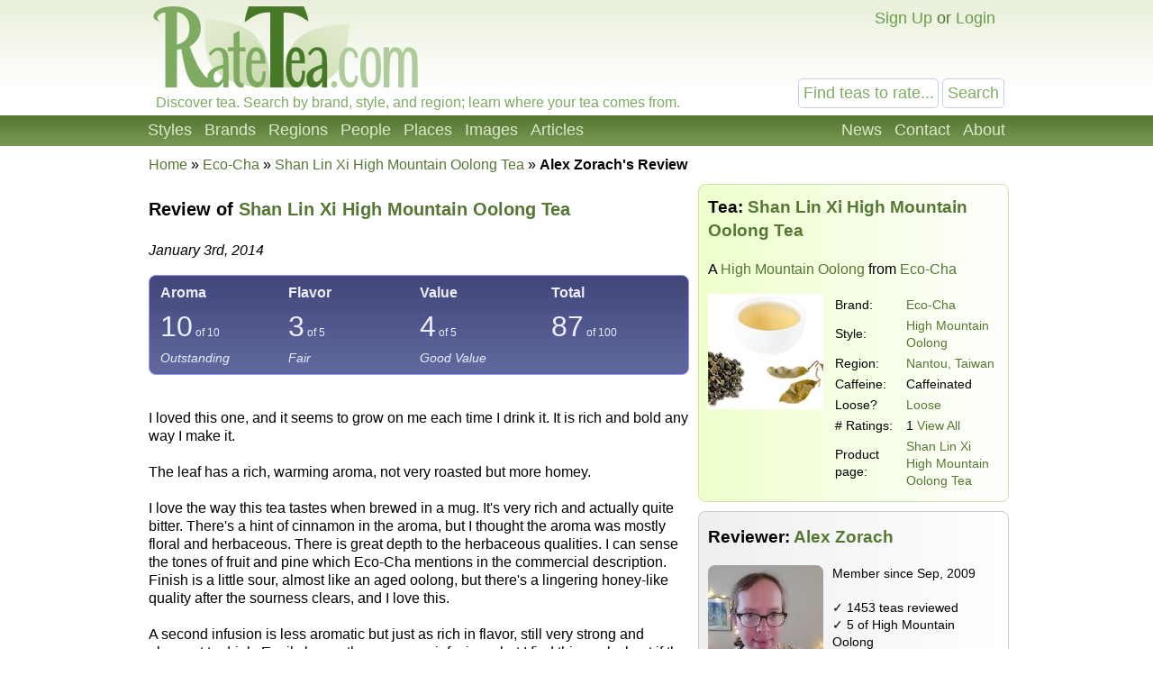

--- FILE ---
content_type: text/html; charset=UTF-8
request_url: https://ratetea.com/review/3023/
body_size: 5599
content:
<!DOCTYPE html>

<html lang="en" xml:lang="en" xmlns="http://www.w3.org/1999/xhtml">
<head>
<meta name="viewport" content="width=device-width, initial-scale=1.0">
<meta http-equiv="Content-Type" content="text/html;charset=UTF-8" />
<meta name="google-site-verification" content="IHYzxfgFf5DsW6_QndO5G5tTkIG6lpST6T4O4GEFYdc" />
<meta name="msvalidate.01" content="86763C6E407942D843C2763D5E0F923F" /><meta name="description" content="I loved this one, and it seems to grow on me each time I drink it.  It is rich and bold any way I make it.

The leaf has a rich, warming aroma, not ver..." /><meta property="og:title" content="Review of Eco-Cha Shan Lin Xi High Mountain Oolong Tea" /><meta property="og:type" content="article" /><meta property="og:url" content="https://ratetea.com/review/3023/" /><meta property="og:description" content="I loved this one, and it seems to grow on me each time I drink it.  It is rich and bold any way I make it.

The leaf has a rich, warming aroma, not ver..." /><meta property="og:image" content="https://ratetea.com/images/u/bbef4602ec24e9f394500f2225c8b21c-1280.jpg" /><meta property="og:image:width" content="1280" /><meta property="og:image:height" content="853" /><meta property="og:site_name" content="RateTea" /><meta property="fb:app_id" content="223379487775697" /><meta name="twitter:card" content="summary_large_image"><meta name="twitter:creator" content="@cazort"><meta name="twitter:site" content="@ratetea"><meta name="twitter:title" content="Review of Eco-Cha Shan Lin Xi High Mountain Oolong Tea"><meta name="twitter:description" content="I loved this one, and it seems to grow on me each time I drink it.  It is rich and bold any way I make it.

The leaf has a rich, warming aroma, not ver..."><meta name="twitter:image" content="https://ratetea.com/images/u/bbef4602ec24e9f394500f2225c8b21c-1280.jpg"><link rel="image_src" href="/images/t/beb414b190661358d52ed6c608d84f31.jpg" /><title>Review of Eco-Cha Shan Lin Xi High Mountain Oolong Tea by Alex Zorach | RateTea</title><link rel="stylesheet" type="text/css" href="/tea.css" title="tea" /><link rel="icon" type="image/png" href="/images/favicon.png" />
</head>

<body itemscope itemtype="http://schema.org/WebPage">
<div id="top"></div>
<script>
function show_login(mobile)
{
	if (document.getElementById)
	{
		document.getElementById('choice').style.display='none';
		document.getElementById('login').style.display='block';
		document.getElementById('mobile_choice').style.display='none';
		document.getElementById('mobile_login').style.display='block';
		if (mobile) document.getElementById('new_mobile_email').focus();
		else document.getElementById('new_email').focus();
	}
	else if(document.layers)
	{
		document.choice.display='none';
		document.login.display='block';
		document.new_email.focus();
	}
	else
	{
		document.all.choice.display='none';
		document.all.login.display='block';
		document.all.new_email.focus();
	}
}

function submitenter(myfield,e)
{
var keycode;
if (window.event) keycode = window.event.keyCode;
else if (e) keycode = e.which;
else return true;

if (keycode == 13)
   {
   document.loginform.submit();
   return false;
   }
else
   return true;
}

function show_mobile_menu()
{
	document.getElementById('header').className='shown_header';
}

function hide_mobile_menu()
{
	document.getElementById('header').className='header';
}

function show_mobile_user_menu()
{
	document.getElementById('header').className='shown_user_header';
}

function hide_mobile_user_menu()
{
	document.getElementById('header').className='header';
}
</script>
<div id="header" class="header"><div class="mobile_header"><div id="mobile_menu_icon" class="mobile_menu_icon"><a href="javascript:show_mobile_menu()"><img src="/images/icons/mobile-menu.png" width="64" height="64" alt="Show Menu" onmouseover="this.src='/images/icons/mobile-menu-hover.png';" onmouseout="this.src='/images/icons/mobile-menu.png';" /></a></div><div id="mobile_menu_icon_close" class="mobile_menu_icon_close"><a href="javascript:hide_mobile_menu()"><img src="/images/icons/mobile-close.png" width="64" height="64" alt="Hide Menu" onmouseover="this.src='/images/icons/mobile-close-hover.png';" onmouseout="this.src='/images/icons/mobile-close.png';" /></a></div><div id="mobile_user_menu_icon" class="mobile_user_menu_icon"><a href="javascript:show_mobile_user_menu()"><img src="/images/icons/mobile-user.png" width="64" height="64" alt="Show User Menu" onmouseover="this.src='/images/icons/mobile-user-hover.png';" onmouseout="this.src='/images/icons/mobile-user.png';" /></a></div><div id="mobile_user_menu_icon_close" class="mobile_user_menu_icon_close"><a href="javascript:hide_mobile_user_menu()"><img src="/images/icons/mobile-close.png" width="64" height="64" alt="Hide User Menu" onmouseover="this.src='/images/icons/mobile-close-hover.png';" onmouseout="this.src='/images/icons/mobile-close.png';" /></a></div><a href="/"><img src="/images/ratetea-logo-60.png" width="184" height="60" alt="RateTea" style="display: inline-block; margin-bottom: 4px; vertical-align: bottom;" /></a><div class="mobile_search"><form method="get" action="/search/"><button>Search</button><span><input type="text" name="search" value="Find teas to rate..." onfocus="if(this.value='Find teas to rate...'){this.value='';}" /></span></form></div><div class="mobile_userbar"><div class="mobile_login" id="mobile_login"><form name="loginform" method="post" action="/check_login.php"><table><tr><td>email:</td><td><input type="text" name="new_email" id="new_mobile_email" size="12" /></td></tr><tr><td>password:</td><td><input type="password" name="new_password" size="8" onkeypress="return submitenter(this,event)" /> <input type="hidden" name="url" value="/review/3023/" /></td></tr><tr><td></td><td><input type="submit" name="submit_hack" value="Log In" /></td></tr></table></form><a href="/forgot_password.php">Forgot your password?</a></div><div id="mobile_choice"><a href="/signup/43497/" rel="nofollow">Sign Up</a> or <a href="javascript:show_login(1)">Login</a></div></div></div><div class="full_header"><div class="logo"><a href="/"><img src="/images/rate-tea-com-100.png" width="306" height="100" alt="RateTea Logo" /></a></div><div class="userbar"><div id="login" style="float:right; display: none; text-align: right;"><form name="loginform" method="post" action="/check_login.php">email: <input type="text" name="new_email" id="new_email" size="12" /> password: <input type="password" name="new_password" size="8" onkeypress="return submitenter(this,event)" /> <input type="hidden" name="url" value="/review/3023/" /> <input type="submit" name="submit_hack" value="Log In" /></form><span style="font-size: 11px;"><a href="/forgot_password.php">Forgot your password?</a></span></div><div id="choice" style="float:right;"><a href="/signup/43497/" rel="nofollow">Sign Up</a> or <a href="javascript:show_login(0)">Login</a></div></div><div class="searchbox"><form method="get" action="/search/"><input type="text" name="search" size="12" value="Find teas to rate..." onfocus="if(this.value='Find teas to rate...'){this.value='';}" /> <input type="submit" name="submit" value="Search" /> </form></div><div class="caption">Discover tea. Search by brand, style, and region; learn where your tea comes from.</div></div><div class="toolbarcontainer"><div class="toolbar"><div class="fr"><ul class="navlist"><li><a href="/news.php">News</a></li><li><a rel="nofollow" href="/contact/e4db2/" rel="nofollow">Contact</a></li><li><a href="/about.php">About</a></li></ul></div><ul class="navlist"><li><a href="/styles.php">Styles</a></li><li><a href="/brand.php">Brands</a></li><li><a href="/region.php">Regions</a></li><li><a href="/people.php">People</a></li><li><a href="/map.php">Places</a></li><li><a href="/images.php">Images</a></li><li><a href="/list_topics.php">Articles</a></li></ul></div></div></div><div class="main"><div class="breadcrumb" vocab="http://schema.org" typeof="Breadcrumblist"><a href="/">Home</a> &raquo; <span property="itemListElement" typeof="ListItem"><meta property="position" content="1" /><a href="/brand/eco-cha/371/" property="item" typeof="WebPage"><span property="Name">Eco-Cha</span></a></span> &raquo; <span property="itemListElement" typeof="ListItem"><meta property="position" content="2"><a href="/tea/eco-cha/shan-lin-xi-high-mountain-oolong-tea/6783/" property="item" typeof="WebPage"><span property="Name">Shan Lin Xi High Mountain Oolong Tea</span></a></span> &raquo; <strong>Alex Zorach's Review</strong></div><div itemscope itemtype="http://schema.org/Review"><div class="wide_right_column" style="top: 33px;"><div class="greenbox" style="margin-top:-1px;" itemprop="itemReviewed" itemscope itemtype="http://schema.org/Product"><meta itemprop="sku" content="6783" /><h3>Tea: <a href="/tea/eco-cha/shan-lin-xi-high-mountain-oolong-tea/6783/"><span itemprop="name">Shan Lin Xi High Mountain Oolong Tea</span></a></h3><p>A <a href="/style/high-mountain-oolong/149/">High Mountain Oolong</a> from <a href="/brand/eco-cha/371/"><span itemprop="brand">Eco-Cha</span></a></p><div style="float: left; margin-right: 10px;"><a href="/tea/eco-cha/shan-lin-xi-high-mountain-oolong-tea/6783/"><img src="/images/t/beb414b190661358d52ed6c608d84f31.jpg" alt="Picture of Shan Lin Xi High Mountain Oolong Tea"  style="max-width: 128px;" itemprop="image" /></a></div><div style="font-size: 14px;"><table style=""><tr><td style="min-width: 75px;">Brand:</td><td><a href="/brand/eco-cha/371/">Eco-Cha</a></td></tr><tr><td>Style:</td><td><a href="/style/high-mountain-oolong/149/">High Mountain Oolong</a></td></tr><tr><td>Region:</td><td><a href="/region/nantou/46/">Nantou, Taiwan</a></td></tr><tr><td>Caffeine:</td><td>Caffeinated</td></tr><tr><td>Loose?</td><td><a href="/topic/loose-tea/68/">Loose</a></td></tr><tr><td># Ratings:</td><td>1 <a href="/tea/eco-cha/shan-lin-xi-high-mountain-oolong-tea/6783/">View All</a></td></tr><tr><td>Product page:</td><td><a href="https://eco-cha.com/products/shan-lin-xi-high-mountain-oolong-tea">Shan Lin Xi High Mountain Oolong Tea</a></td></tr></table></div></div><div class="bluebox" itemprop="author" itemscope itemtype="http://schema.org/Person"><h3 style="margin-top: 5px;">Reviewer: <a href="/profile/?account_id=1"><span itemprop="name">Alex Zorach</span></a></h3><div style="float: left; margin-right: 10px;"><img class="rounded" src="/images/account/1.jpg" width="128" height="128" alt="Reviewer Image" itemprop="image" /></div><div style="font-size: 14px; margin-left: 138px;">Member since Sep, 2009<br /><br />&#10003; 1453 teas reviewed<br />&#10003; 5 of High Mountain Oolong<br />&#10003; 143 of Oolong Tea<br />&#10003; 7 of Eco-Cha<br />&#10003; 15 from Nantou, Taiwan<br />&#10003; 75 from Taiwan / Formosa</div><div style="clear: both;"></div></div></div><div class="left_of_wide"><h2><span style="font-size: 85%;">Review of <a href="/tea/eco-cha/shan-lin-xi-high-mountain-oolong-tea/6783/">Shan Lin Xi High Mountain Oolong Tea</a></span></h2><p><em><span itemprop="datePublished">January 3rd, 2014</span></em></p><div class="rounded" style="background: #5f669c; background-image: url('/images/g/gradient-rating-blue.jpg'); background-repeat: repeat-x; border: 1px solid #99f; color: #eeeeff; height: auto; padding: 5px;"><table style="width: 100%;" itemprop="reviewRating" itemscope itemtype="http://schema.org/Rating"><tr style="font-weight: bold;"><td style="padding-left: 5px; width: 25%;">Aroma</td><td style="width: 25%;">Flavor</td><td style="width: 25%;">Value</td><td>Total</td></tr><tr style="font-size: 200%;"><td style="padding-left: 5px;">10<span class="tw"> of 10</span></td><td>3<span class="tw"> of 5</span></td><td>4<span class="tw"> of 5</span></td><td><span itemprop="ratingValue">87</span><span class="tw"> of <span itemprop="bestRating">100</span><meta itemprop="worstRating" content="0" /></span></td></tr><tr style="font-style: italic; font-size: 14px;"><td style="padding-left: 5px;">Outstanding</td><td>Fair</td><td><span>Good Value</span></td><td></td></tr></table></div><br /><div class="article"><p itemprop="reviewBody">I loved this one, and it seems to grow on me each time I drink it.  It is rich and bold any way I make it.<br />
<br />
The leaf has a rich, warming aroma, not very roasted but more homey.<br />
<br />
I love the way this tea tastes when brewed in a mug.  It's very rich and actually quite bitter.  There's a hint of cinnamon in the aroma, but I thought the aroma was mostly floral and herbaceous.  There is great depth to the herbaceous qualities.  I can sense the tones of fruit and pine which Eco-Cha mentions in the commercial description.  Finish is a little sour, almost like an aged oolong, but there's a lingering honey-like quality after the sourness clears, and I love this.<br />
<br />
A second infusion is less aromatic but just as rich in flavor, still very strong and pleasant to drink.  Easily brews three or more infusions, but I find this works best if the earlier ones are kept short.  If starting with 3-4 minutes like recommended, the flavor gives out faster than I'd like.<br />
<br />
If brewing in a mug, I liked brewing less strongly than Eco-Cha recommended, using about half as much leaf as they recommend (still more than a teaspoon though). I preferred a 1-2 minute first infusion.<br />
<br />
This was definitely among the most interesting oolongs I've tried recently; I like the description &quot;enigmatic&quot;.  It is not among my favorite of favorite oolongs though, for the slight sourness in the flavor.<br />
<br />
I am impressed so far, and I look forward to trying more of Eco-Cha's teas.</p><h3><a href="/tea/eco-cha/shan-lin-xi-high-mountain-oolong-tea/6783/">Add your own review</a></h3><a name="comments"></a><h3>Comments:</h3><script type="text/javascript">
function confirm_delete()
{
	return confirm("Are you sure you want to delete this comment?");
}
</script><table><tr><td><img src="/images/64-no-pic.jpg" height="32" width="32" style="float:left; margin-right: 5px; margin-bottom: 1px; border: 0px;" /></td><td><a href="/profile/?account_id=1433">LiberTEAS</a> wrote:<br /><span style="font-size: 11px;">on February 7th, 2014</span></td></tr></table><p>This is one of the nicest Milky Oolong teas I've tried. </p><table><tr><td><img src="/images/account/32/1286.jpg" height="32" width="32" style="float:left; margin-right: 5px; margin-bottom: 1px; border: 0px;" /></td><td><a href="/profile/?account_id=1286">Eco-Cha</a> wrote:<br /><span style="font-size: 11px;">on April 7th, 2014</span></td></tr></table><p>Hey LiberTEAS! <br />
<br />
Thanks! So glad you enjoyed this tea! </p><table><tr><td><img src="/images/account/32/1286.jpg" height="32" width="32" style="float:left; margin-right: 5px; margin-bottom: 1px; border: 0px;" /></td><td><a href="/profile/?account_id=1286">Eco-Cha</a> wrote:<br /><span style="font-size: 11px;">on April 7th, 2014</span></td></tr></table><p>Hi Alex, <br />
<br />
Thanks for taking the time to taste this tea, it's great to read your thoughts. Good to hear your brewing tips as well. <br />
<br />
This was one of our favourite teas from 2013. The farm this tea is from is managed by a husband and wife team who transformed their plot of virgin high mountain bamboo forest into a tea garden just ten years ago. They produce approximately 300 pounds of tea from a typical day's spring harvest, compared to 1000 pounds a day from larger productions in the area. It was grown at 1600m elevation. <br />
<br />
Thanks again for taking the time to taste and write about this tea! <br />
</p><h3><a href="javascript:show_login()">Login</a> or <a href="/signup.php">Sign Up</a> to comment or reply.</h3></div></div><br /><div class="container_728"><script async src="//pagead2.googlesyndication.com/pagead/js/adsbygoogle.js"></script>
<!-- RT Responsive 728x90 Low -->
<ins class="adsbygoogle ad_728"
     data-ad-client="ca-pub-6884708885265942"
     data-ad-slot="7909068522"
     data-ad-format="auto"></ins>
<script>
(adsbygoogle = window.adsbygoogle || []).push({});
</script></div><div class="container_336"><script async src="//pagead2.googlesyndication.com/pagead/js/adsbygoogle.js"></script>
<!-- RT Responsive 336x280 Low -->
<ins class="adsbygoogle ad_336"
     data-ad-client="ca-pub-6884708885265942"
     data-ad-slot="9106600125"
     data-ad-format="auto"></ins>
<script>
(adsbygoogle = window.adsbygoogle || []).push({});
</script></div><div class="container_300"><script async src="//pagead2.googlesyndication.com/pagead/js/adsbygoogle.js"></script>
<!-- RT Responsive 300x250 Low -->
<ins class="adsbygoogle ad_300"
     data-ad-client="ca-pub-6884708885265942"
     data-ad-slot="3120125322"
     data-ad-format="auto"></ins>
<script>
(adsbygoogle = window.adsbygoogle || []).push({});
</script></div></div>
</div><div class="footercontainer"><div class="newfooter"><table class="footer"><tr><td><ul><li class="head"><strong>RateTea</strong></li><li><a href="/">Home</a></li><li><a href="/about.php">About</a></li><li><a href="/news.php">News</a></li><li><a href="/contact.php">Contact Us</a></li><li><a href="/signup/43497/" rel="nofollow">Sign Up</a></li></ul></td><td><ul><li class="head"><strong>Top Rated</strong></li><li><a href="/highest_rated_teas.php">Best Teas</a></li><li><a href="/most_rated_teas.php">Most-Rated</a></li><li><a href="/people.php">Reviewers</a></li></ul></td><td><ul><li class="head"><strong>Explore Tea</strong></li><li><a href="/brand.php">Brands / Companies</a></li><li><a href="/style.php">Styles (Varieties/Types)</a></li><li><a href="/region.php">Tea Producing Regions</a></li><li><a href="/list_topics.php">Tea Articles</a></li><li><a href="/images.php">Pictures of Tea</a></li></ul></td><td><ul><li class="head"><strong>Sustainability</strong></li><li><a href="/topic/organic-tea/3/">Organic Tea</a></li><li><a href="/topic/fair-trade-tea/12/">Fair Trade Tea</a></li><li><a href="/tag/sustainability">More on Sustainability</a></li></ul></td><td><ul><li class="head"><strong>Legal</strong></li><li>&copy; <a href="/copyright.php">Copyright</a></li><li><a href="/privacy.php">Privacy Policy</a></li><li><a href="/terms.php">Terms of Use</a></li></ul></td></tr></table><div class="footericons"><a href="https://www.facebook.com/ratetea"><img src="/images/icons/24-facebook.png" width="24" height="24" alt="Facebook" onmouseover="this.src='/images/icons/24-facebook-hover.png';" onmouseout="this.src='/images/icons/24-facebook.png';" /></a><a href="https://twitter.com/ratetea"><img src="/images/icons/24-twitter.png" width="24" height="24" alt="Twitter" onmouseover="this.src='/images/icons/24-twitter-hover.png';" onmouseout="this.src='/images/icons/24-twitter.png';" /></a><a href="https://instagram.com/ratetea/"><img src="/images/icons/24-instagram.png" width="24" height="24" alt="Instagram" onmouseover="this.src='/images/icons/24-instagram-hover.png';" onmouseout="this.src='/images/icons/24-instagram.png';" /></a><a href="http://ratetea.tumblr.com/"><img src="/images/icons/24-tumblr.png" width="24" height="24" alt="Tumblr"  onmouseover="this.src='/images/icons/24-tumblr-hover.png';" onmouseout="this.src='/images/icons/24-tumblr.png';" /></a><a href="https://www.patreon.com/ratetea"><img src="/images/icons/24-patreon.png" width="24" height="24" alt="Patreon" onmouseover="this.src='/images/icons/24-patreon-hover.png';" onmouseout="this.src='/images/icons/24-patreon.png';" /></a></div></div></div><script>
  (function(i,s,o,g,r,a,m){i['GoogleAnalyticsObject']=r;i[r]=i[r]||function(){
  (i[r].q=i[r].q||[]).push(arguments)},i[r].l=1*new Date();a=s.createElement(o),
  m=s.getElementsByTagName(o)[0];a.async=1;a.src=g;m.parentNode.insertBefore(a,m)
  })(window,document,'script','https://www.google-analytics.com/analytics.js','ga');

  ga('create', 'UA-11645464-1', 'auto');
  ga('send', 'pageview');

</script></body></html>

--- FILE ---
content_type: text/html; charset=utf-8
request_url: https://www.google.com/recaptcha/api2/aframe
body_size: 266
content:
<!DOCTYPE HTML><html><head><meta http-equiv="content-type" content="text/html; charset=UTF-8"></head><body><script nonce="gaP501K1o9_fCSlJEcxzOw">/** Anti-fraud and anti-abuse applications only. See google.com/recaptcha */ try{var clients={'sodar':'https://pagead2.googlesyndication.com/pagead/sodar?'};window.addEventListener("message",function(a){try{if(a.source===window.parent){var b=JSON.parse(a.data);var c=clients[b['id']];if(c){var d=document.createElement('img');d.src=c+b['params']+'&rc='+(localStorage.getItem("rc::a")?sessionStorage.getItem("rc::b"):"");window.document.body.appendChild(d);sessionStorage.setItem("rc::e",parseInt(sessionStorage.getItem("rc::e")||0)+1);localStorage.setItem("rc::h",'1769907941508');}}}catch(b){}});window.parent.postMessage("_grecaptcha_ready", "*");}catch(b){}</script></body></html>